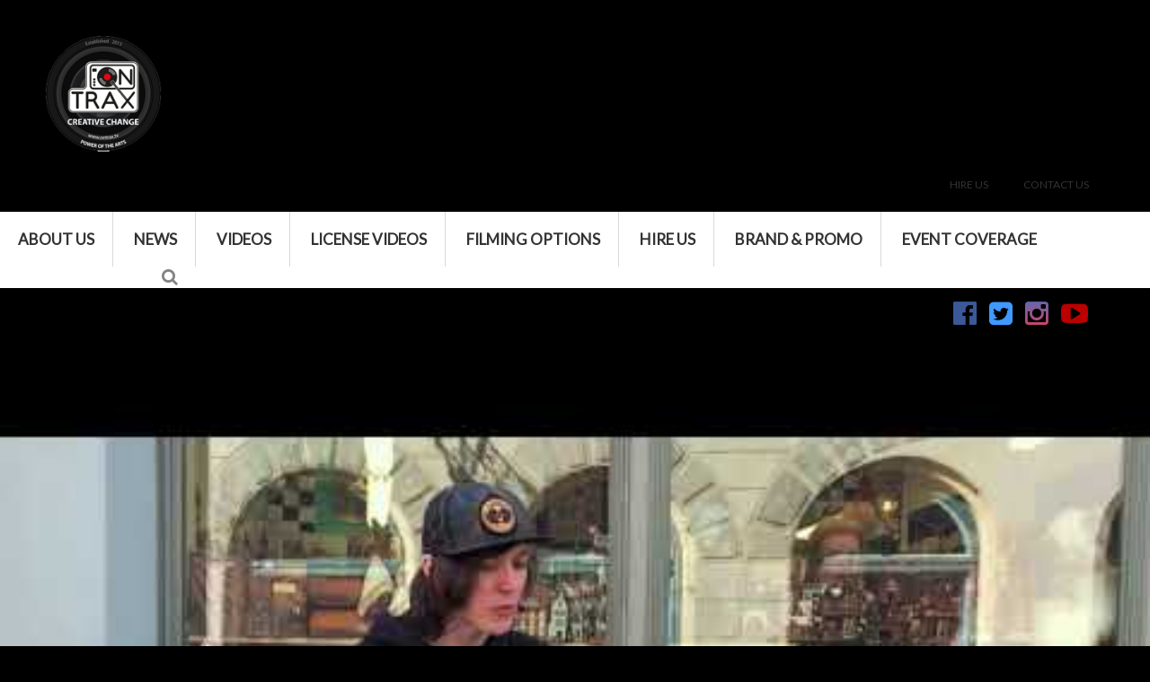

--- FILE ---
content_type: text/html; charset=UTF-8
request_url: https://ontrax.tv/ontrax-underground/ontrax-underground-shape-cover-rikki-freeborn/
body_size: 16547
content:
<!DOCTYPE html>
<!--[if IE 7]><html class="ie ie7" dir="ltr" lang="en" prefix="og: https://ogp.me/ns# fb: http://ogp.me/ns/fb#"
 xmlns:fb="http://ogp.me/ns/fb#"><![endif]-->
<!--[if IE 8]><html class="ie ie8" dir="ltr" lang="en" prefix="og: https://ogp.me/ns# fb: http://ogp.me/ns/fb#"
 xmlns:fb="http://ogp.me/ns/fb#"><![endif]-->
<!--[if !(IE 7) | !(IE 8)  ]><!--><html dir="ltr" lang="en" prefix="og: https://ogp.me/ns# fb: http://ogp.me/ns/fb#"
 xmlns:fb="http://ogp.me/ns/fb#"><!--<![endif]-->
<head>
    <meta charset="UTF-8" />

	<link rel="pingback" href="https://ontrax.tv/xmlrpc.php" />

			<meta name="viewport" content="width=device-width, initial-scale=1.0, minimum-scale=1.0, maximum-scale=1.0, user-scalable=no">
	
	
	
			<link rel="shortcut icon" href="https://ontrax.tv/wp-content/uploads/2018/11/ONTRAX-Logo-new.png" type="image/x-icon" />
	
	
	
	
	    
<link rel="stylesheet" type="text/css" href="https://maxcdn.bootstrapcdn.com/font-awesome/4.7.0/css/font-awesome.min.css" />
<style>
body.home{background:#fff!important;}
.clear{clear:both;}
.container {
    width: 90% !important;
}

.nav-container {
display:none;
}

.mediaholder img {
min-width:100% !important;
}

.page-id-2100 .block-title {
display:none;
}

.home_maintext {
font-size:25px;
color:#fff;
    padding: 200px;
}

.wp-embedded-content {
display:none;
}

.header_wrapper{display:block; position:relative;}
.banner_slider{display:block; height:auto; overflow:hidden; position:relative;}
.banner_cover{position:absolute; width:100%; height:100%; top:0; left:0; z-index:2; background:rgba(0, 0, 0, 0.4);}
.banner_video{transform:scale(1.5);}

.banner_slider img{width:100%; height:auto; object-fit:cover;}
.header_section{position:relative; top:0; width:100%; left:0; z-index:30;}
.header_topleft{padding:40px 0 0 50px; display:inline-block; float:left;}
.header_right{display:inline-block; float:right;}
.header_topright{text-align:right; padding-right:50px;}
.header_topright ul{display:inline-block; margin:0; padding:0; list-style:none;}
.header_topright ul li{display:inline-block; padding:10px;}
.header_topright ul li a{display:inline-block; color:#333; font-size:12px; padding:10px 8px; text-transform:uppercase;}

.header_menu{display:block; background:#fff; padding-right:20px; position:relative;}
.header_menu > div{display:inline-block;}
.header_menu ul{margin:0; padding:0; list-style:none;}
.header_menu ul li{display:inline-block; position:relative;}
.header_menu ul li a{display:inline-block; padding:20px; color:#333; font-size:17px; font-weight:600; text-transform:uppercase; border-right:1px #d9d9d9 solid;}
.header_menu ul li a:hover{color:#e40613; text-decoration:none;}
.header_menu ul li ul{position:absolute; top:80px; left:0; background:rgba(255, 255, 255, 0.8); width:200px; transition:all ease-in-out 0.3s; -moz-transition:all ease-in-out 0.3s; -o-transition:all ease-in-out 0.3s; -webkit-transition:all ease-in-out 0.3s; opacity:0; visibility:hidden; z-index:20;}
.header_menu ul li:hover > ul{opacity:1; visibility:visible; top:53px;}
.header_menu ul li ul li{display:block;}
.header_menu ul li ul li a{display:block; border:0; padding:6px 10px; font-size:13px;}
.header_menu ul li:last-child a{border:0;}
.header_menu ul li:last-child ul{right:0; left:auto;}
.header_menu ul li ul li ul{left:200px!important; right:auto; top:0!important; width:160px; }
.header_menu ul li ul li ul li ul{left:160px!important;}

.header_search{display:inline-block; padding-left:160px;  padding-right: 30px;}
.headersearch_btn{font-size:19px; padding:16px 20px; color:#838383;}
.headersearch_btn:hover{text-decoration:none;}
.headersearch .search-box form{padding-top:4px;}
.header_search .icon-search.bg{line-height:63px;}

.headersearch .search-box input[type=text] {
    padding: 12px 12px !important;
}

.tp-video-play-button {
background-color:#f00 !important;

}

.logo-img {
min-width:340px !important;

}

.header_social{display:block; text-align:right; font-size:50px; padding-right:17px;}
.header_social ul{margin:0; padding:10px 50px 0 0; list-style:none;}
.header_social ul li{display:inline-block;}
.header_social ul li a{display:inline-block; font-size:30px; color:#d4d0cd; padding:2px;}
.header_social ul li a:hover{color:#fff;}

.fa-facebook-official:before {
color:#3b5998;
}

.fa-twitter-square:before {
color:#4099FF;
}

.fa-instagram:before {
	background: -webkit-gradient(linear, left top, left bottom, from(#5b6bb2), to(#d44167));
	-webkit-background-clip: text;
	-webkit-text-fill-color: transparent;
}

.fa-youtube-play:before {
color:#bb0000;
}

.headlinenews_wrapper{display:block;}
.headlinenews{padding:0;}


/* === Footer ==== */
.footer_wrapper{display:block; background:#000;}
.footer_main{max-width:90%; margin:0 auto; padding:35px 0; color:#fff;}
.footer_main h3{font-size:25px; color:#fff; text-align:center;}

.footer_widgetsmain{display:block; padding:20px 0;}
.footer_span3{width:33.3%; float:left; box-sizing:border-box; padding:0 20px;}
.footer_span3 h4{font-size:18px; color:#fff; font-weight:normal;}
.footer_span3 ul li a{font-size:15px; color:#fff; text-decoration:none;}
.footer_span3 ul li a:hover{color:#CCCCCC;}

.footer_span3.social_icons{text-align:center;}
.footer_span3.social_icons ul{margin:0; padding:0;}
.footer_span3.social_icons ul li{display:inline-block; float:none;}
.footer_span3.social_icons ul li a{display:inline-block; width:35px; height:35px; line-height:35px; text-align:center; background:#00abdb; border-radius:30px;}
.icon-facebook{background:#385c96!important}
.icon-instagram{background:#e20612!important}
.icon-youtube{background:#98131a!important}
.footer_span3.social_icons ul li a:hover{background:#424242!important;}
.footer_links{padding:20px 0 0;}

.section-wrap.boxed .navigation{display:none;}
.section-wrap.boxed .navigation.sticky{display:block;}

.image { 
   position: relative; 
   width: 100%; /* for IE 6 */
}

h2 { 
   position: absolute; 
   top: 300px;
    left: 200px;
   width: 100%; 
}

h2 span { 
   color: white; 
   font: 25px/45px Helvetica, Sans-Serif; 
   text-transform:uppercase;
   letter-spacing: 1.1px;  
    background-color: #000;
    border: 1px solid;
    padding: 20px;
}
.footer_links .cat-num {
	float: none;
	display: inline-block;
	padding: 0 6px;
	color: #737373;
}
.footer_links .cat-num:before{content:"(";}
.footer_links .cat-num:after{content:")";}

.mobilemenu{display:inline-block; background:#000; color:#fff; font-size:27px; text-decoration:none; padding:12px 15px; margin:30px 20px 0 0; display:none;}
.mobilemenu:hover, .mobilemenu:active, .mobilemenu:focus{background:#424242;color:#fff;}

/* ===== Home page ==== */
	.home_sectionwrapper{display:block; background:#fff;}
	.home_section{/*max-width:1300px; margin:0 auto;*/}
	.section1_item{width:50%; float:left; box-sizing:border-box; padding:20px;}
	.section1_item a{position:relative; display:block;}
	.section1_item img{width:100%; height:330px; object-fit:cover;}
	.section1_item h3,  .page-id-2100 .home_section .block-title{font-size:30px; text-align:center; background:#000; padding:5px 0; border-top:1px #fff solid; border-bottom:1px #fff solid; position:absolute; bottom:0px; width:100%; color:#fff; font-weight:normal; display:block; z-index:10; margin-bottom:0; pointer-events:none;}
	.page-id-2100 .home_section .block-title h4{color:#fff; font-size:20px;}
	.home_section .wpb_single_image.vc_align_center{position:relative;}
	.home_section .wpb_single_image .vc_figure{padding:0; margin:0; background:#000; display:block;}
	.home_section .wpb_single_image .vc_figure img{opacity:0.5; transition:all ease-in-out 0.3s; -moz-transition:all ease-in-out 0.3s; -o-transition:all ease-in-out 0.3s; -webkit-transition:all ease-in-out 0.3s;  object-fit:cover;}
	.home_section .wpb_single_image:hover img{opacity:1;}
	.section1_item a:hover{color:#fff;}
	.section1_item a:hover h3{color:#fff;}
	
	.home_section2{display:block; padding:30px 0;}
	.home_section2 h3{font-size:20px; color:#000; font-weight:normal; display:inline-block; border-bottom:1px #f00 solid; margin-bottom:30px;}
	.home_section2 h3 span{color:#f00;}
	
	.event_item{width:33.3%; float:left; box-sizing:border-box; padding-right:20px;}
	.recent_eventtab a{display:block; position:relative; transition:all ease-in-out 0.3s; -moz-transition:all ease-in-out 0.3s; -o-transition:all ease-in-out 0.3s; -webkit-transition:all ease-in-out 0.3s; background:#000;}
	.time_tab{font-size:14px; background:#000; display:inline-block; color:#fff; border:1px #fff solid; position:absolute; top:0; left:0; padding:5px; z-index:10;}
	.recent_eventtab img{max-width:100%; opacity:0.5; transition:all ease-in-out 0.3s; -moz-transition:all ease-in-out 0.3s; -o-transition:all ease-in-out 0.3s; -webkit-transition:all ease-in-out 0.3s;}
	.recent_eventtab h4{display:block; background:#000; color:#fff; font-size:16px; font-weight:normal; text-align:center; padding:5px;}
	.recent_eventtab a:hover h4{color:#fff;}
	.event_item i{color:#f00; font-size:60px; position:absolute; top:40%; left:50%; transform:translate(-50%);}
	.recent_eventtab a:hover img{opacity:1;}
	
	.inst_wrapper{background:#e6e6e6; padding:30px 0; margin:50px 0 0;}
	.inst_wrapper .home_section2{padding:0;}
	.instagram_feed{display:block;}
	.instagram_item{width:16.66%; float:left; box-sizing:border-box; padding-right:10px;}
	.instagram_item img{width:100%; height:200px; object-fit:cover;}
	.insta_btns{text-align:center; padding:20px 0;}
	.insta_btns a{display:inline-block; padding:15px 30px; color:#fff; font-size:15px; margin:2px;}
	.insta_btns a:hover{text-decoration:none; background:#424242;}
	.insta_btns a.blackbtn{background:#000;}
	.insta_btns a.redbtn{background:#f00;}
	
	.latest_news .footer_links li{height: 23px;	overflow: hidden;}
	.formobile_only{display:none;}
	.fordesktop_only{display:block;}
	.banner_title{position: absolute; top:50%; left:50%; z-index:10; background:rgba(0, 0, 0, 0.8); transform:translate(-50%, -50%); color:#fff; font-size:40px; padding:0 15px;}
	.mobile_menu_close{position: absolute;color: #fff;font-size: 25px;right: 0;top: -40px;width: 40px;height: 40px;background: #1d1d1d;text-align: center;line-height: 37px;}

@media(min-width:2100px){
	.home_section .wpb_single_image .vc_figure img{height:427px;}
	
}
@media(min-width:1600px){
	.home_section .wpb_single_image .vc_figure img{height:387px;}
	
}
@media(min-width:801px){
	.header_menumain{display:block!important;}
}
@media(max-width:1200px){
	.header_topleft{width:30%;}
	.header_topleft img.logo-img{min-width:100%!important; max-width:100%; height:auto;}
	.header_search{padding:0;}
	.header_topright{padding-right:10px;}
	.header_social ul{padding-right:0;}


}
@media(max-width:1000px){
	.page-id-2100 .home_section .block-title h4{font-size:22px;}
}

@media(max-width:800px){
	.mobilemenu{display:inline-block;}
	.header_topleft{padding:30px 0 0 10px;}
	.banner_slider{height:auto;}
	
	.formobile_only{display:block;}
	.fordesktop_only{display:none;}

	.header_menumain{display: none; position: absolute; width: 100%; top:0px; left:0; background:#000; padding:40px 0 10px 0;}
	.header_topright {padding: 0; display: block;}
	.header_topright ul { display: block;}
	.header_topright ul li { display: block; padding: 0; text-align: center;}
	.header_topright ul li a {display: block; padding: 3px; color: #fff; font-size: 15px;}
	.header_menu {padding: 0; background: none;}
	.header_menu > div {display: block;}
	.header_menu ul li { display: block;}
	.header_menu ul li a {display: block; border: 0;padding: 2px;text-align: center; color: #fff; font-size: 15px; font-weight: normal;}
	.header_menu > div.header_search{display:none;}
	.header_social{text-align:center; padding:0;}
	.header_topright ul li a:hover{text-decoration:none; color:#999999;}
	.header_menu ul li a:hover{text-decoration:none; color:#999999;}
	
	body.page-id-2100 .home_section .block-title h4{font-size:16px;}
	body.page-id-2100 .home_section .block-title{padding:7px 0;}
	
	.header_search.formobile_only{margin: 10px 0 0 0; position:relative;}
	.headersearch{display:block!important; opacity:1!important;}
	.header_search .icon-search.bg{line-height:40px;width:35px; left:8px;}
	.headersearch .search-box form{padding-left:30px; padding-right:10px;}	
	
	
}
@media(max-width:767px){
	.event_item{width:100%; padding:0 0 30px;}
	.footer_span3{width:100%; padding:0 0 30px;}
}

@media(max-width:600px){
	.header_topleft{width:50%;}


}
</style>


	<title>OnTrax Underground – Shape of You Cover – Rikki Freeborn - OnTrax TV</title>

		<!-- All in One SEO 4.7.2 - aioseo.com -->
		<meta name="description" content="OnTrax Underground, giving street talent an extra platform to be seen, heard &amp; recognised, this 1 in Riga Latvia. Rikki Freeborn covers Ed Sheeran&#039;s &#039;Shape of You&#039; In this series we will be showcasing street talent &amp; giving them a platform to shine, giving motivational tips from those in the media industry &amp; video training" />
		<meta name="robots" content="max-image-preview:large" />
		<link rel="canonical" href="https://ontrax.tv/ontrax-underground/ontrax-underground-shape-cover-rikki-freeborn/" />
		<meta name="generator" content="All in One SEO (AIOSEO) 4.7.2" />
		<meta property="og:locale" content="en_US" />
		<meta property="og:site_name" content="OnTrax TV - Entertain, Educate, Inspire" />
		<meta property="og:type" content="article" />
		<meta property="og:title" content="OnTrax Underground – Shape of You Cover – Rikki Freeborn - OnTrax TV" />
		<meta property="og:description" content="OnTrax Underground, giving street talent an extra platform to be seen, heard &amp; recognised, this 1 in Riga Latvia. Rikki Freeborn covers Ed Sheeran&#039;s &#039;Shape of You&#039; In this series we will be showcasing street talent &amp; giving them a platform to shine, giving motivational tips from those in the media industry &amp; video training" />
		<meta property="og:url" content="https://ontrax.tv/ontrax-underground/ontrax-underground-shape-cover-rikki-freeborn/" />
		<meta property="article:published_time" content="2018-05-18T12:31:15+00:00" />
		<meta property="article:modified_time" content="2018-05-18T12:31:15+00:00" />
		<meta name="twitter:card" content="summary_large_image" />
		<meta name="twitter:title" content="OnTrax Underground – Shape of You Cover – Rikki Freeborn - OnTrax TV" />
		<meta name="twitter:description" content="OnTrax Underground, giving street talent an extra platform to be seen, heard &amp; recognised, this 1 in Riga Latvia. Rikki Freeborn covers Ed Sheeran&#039;s &#039;Shape of You&#039; In this series we will be showcasing street talent &amp; giving them a platform to shine, giving motivational tips from those in the media industry &amp; video training" />
		<script type="application/ld+json" class="aioseo-schema">
			{"@context":"https:\/\/schema.org","@graph":[{"@type":"BlogPosting","@id":"https:\/\/ontrax.tv\/ontrax-underground\/ontrax-underground-shape-cover-rikki-freeborn\/#blogposting","name":"OnTrax Underground \u2013 Shape of You Cover \u2013 Rikki Freeborn - OnTrax TV","headline":"OnTrax Underground &#8211; Shape of You Cover &#8211; Rikki Freeborn","author":{"@id":"https:\/\/ontrax.tv\/author\/admin\/#author"},"publisher":{"@id":"https:\/\/ontrax.tv\/#organization"},"image":{"@type":"ImageObject","url":"https:\/\/ontrax.tv\/wp-content\/uploads\/2018\/05\/OnTrax-Underground-Shape-of-You-Cover-Rikki-Freeborn.jpg","width":480,"height":360},"datePublished":"2018-05-18T12:31:15+00:00","dateModified":"2018-05-18T12:31:15+00:00","inLanguage":"en","mainEntityOfPage":{"@id":"https:\/\/ontrax.tv\/ontrax-underground\/ontrax-underground-shape-cover-rikki-freeborn\/#webpage"},"isPartOf":{"@id":"https:\/\/ontrax.tv\/ontrax-underground\/ontrax-underground-shape-cover-rikki-freeborn\/#webpage"},"articleSection":"OnTrax Underground, Video"},{"@type":"BreadcrumbList","@id":"https:\/\/ontrax.tv\/ontrax-underground\/ontrax-underground-shape-cover-rikki-freeborn\/#breadcrumblist","itemListElement":[{"@type":"ListItem","@id":"https:\/\/ontrax.tv\/#listItem","position":1,"name":"Home","item":"https:\/\/ontrax.tv\/","nextItem":"https:\/\/ontrax.tv\/category\/ontrax-underground\/#listItem"},{"@type":"ListItem","@id":"https:\/\/ontrax.tv\/category\/ontrax-underground\/#listItem","position":2,"name":"OnTrax Underground","item":"https:\/\/ontrax.tv\/category\/ontrax-underground\/","nextItem":"https:\/\/ontrax.tv\/ontrax-underground\/ontrax-underground-shape-cover-rikki-freeborn\/#listItem","previousItem":"https:\/\/ontrax.tv\/#listItem"},{"@type":"ListItem","@id":"https:\/\/ontrax.tv\/ontrax-underground\/ontrax-underground-shape-cover-rikki-freeborn\/#listItem","position":3,"name":"OnTrax Underground - Shape of You Cover - Rikki Freeborn","previousItem":"https:\/\/ontrax.tv\/category\/ontrax-underground\/#listItem"}]},{"@type":"Organization","@id":"https:\/\/ontrax.tv\/#organization","name":"OnTrax TV","description":"Entertain, Educate, Inspire","url":"https:\/\/ontrax.tv\/"},{"@type":"Person","@id":"https:\/\/ontrax.tv\/author\/admin\/#author","url":"https:\/\/ontrax.tv\/author\/admin\/","name":"admin","image":{"@type":"ImageObject","@id":"https:\/\/ontrax.tv\/ontrax-underground\/ontrax-underground-shape-cover-rikki-freeborn\/#authorImage","url":"https:\/\/secure.gravatar.com\/avatar\/b3ee5080a4a354295df7d4c45976f9c6?s=96&d=mm&r=g","width":96,"height":96,"caption":"admin"}},{"@type":"WebPage","@id":"https:\/\/ontrax.tv\/ontrax-underground\/ontrax-underground-shape-cover-rikki-freeborn\/#webpage","url":"https:\/\/ontrax.tv\/ontrax-underground\/ontrax-underground-shape-cover-rikki-freeborn\/","name":"OnTrax Underground \u2013 Shape of You Cover \u2013 Rikki Freeborn - OnTrax TV","description":"OnTrax Underground, giving street talent an extra platform to be seen, heard & recognised, this 1 in Riga Latvia. Rikki Freeborn covers Ed Sheeran's 'Shape of You' In this series we will be showcasing street talent & giving them a platform to shine, giving motivational tips from those in the media industry & video training","inLanguage":"en","isPartOf":{"@id":"https:\/\/ontrax.tv\/#website"},"breadcrumb":{"@id":"https:\/\/ontrax.tv\/ontrax-underground\/ontrax-underground-shape-cover-rikki-freeborn\/#breadcrumblist"},"author":{"@id":"https:\/\/ontrax.tv\/author\/admin\/#author"},"creator":{"@id":"https:\/\/ontrax.tv\/author\/admin\/#author"},"image":{"@type":"ImageObject","url":"https:\/\/ontrax.tv\/wp-content\/uploads\/2018\/05\/OnTrax-Underground-Shape-of-You-Cover-Rikki-Freeborn.jpg","@id":"https:\/\/ontrax.tv\/ontrax-underground\/ontrax-underground-shape-cover-rikki-freeborn\/#mainImage","width":480,"height":360},"primaryImageOfPage":{"@id":"https:\/\/ontrax.tv\/ontrax-underground\/ontrax-underground-shape-cover-rikki-freeborn\/#mainImage"},"datePublished":"2018-05-18T12:31:15+00:00","dateModified":"2018-05-18T12:31:15+00:00"},{"@type":"WebSite","@id":"https:\/\/ontrax.tv\/#website","url":"https:\/\/ontrax.tv\/","name":"OnTrax TV","description":"Entertain, Educate, Inspire","inLanguage":"en","publisher":{"@id":"https:\/\/ontrax.tv\/#organization"}}]}
		</script>
		<!-- All in One SEO -->

<link rel='dns-prefetch' href='//www.googletagmanager.com' />
<link rel='dns-prefetch' href='//maxcdn.bootstrapcdn.com' />
<link rel='dns-prefetch' href='//fonts.googleapis.com' />
<link rel='dns-prefetch' href='//s.w.org' />
		<!-- This site uses the Google Analytics by MonsterInsights plugin v9.1.1 - Using Analytics tracking - https://www.monsterinsights.com/ -->
							<script src="//www.googletagmanager.com/gtag/js?id=G-MP0PYYFTY5"  data-cfasync="false" data-wpfc-render="false" type="text/javascript" async></script>
			<script data-cfasync="false" data-wpfc-render="false" type="text/javascript">
				var mi_version = '9.1.1';
				var mi_track_user = true;
				var mi_no_track_reason = '';
								var MonsterInsightsDefaultLocations = {"page_location":"https:\/\/ontrax.tv\/ontrax-underground\/ontrax-underground-shape-cover-rikki-freeborn\/"};
				if ( typeof MonsterInsightsPrivacyGuardFilter === 'function' ) {
					var MonsterInsightsLocations = (typeof MonsterInsightsExcludeQuery === 'object') ? MonsterInsightsPrivacyGuardFilter( MonsterInsightsExcludeQuery ) : MonsterInsightsPrivacyGuardFilter( MonsterInsightsDefaultLocations );
				} else {
					var MonsterInsightsLocations = (typeof MonsterInsightsExcludeQuery === 'object') ? MonsterInsightsExcludeQuery : MonsterInsightsDefaultLocations;
				}

								var disableStrs = [
										'ga-disable-G-MP0PYYFTY5',
									];

				/* Function to detect opted out users */
				function __gtagTrackerIsOptedOut() {
					for (var index = 0; index < disableStrs.length; index++) {
						if (document.cookie.indexOf(disableStrs[index] + '=true') > -1) {
							return true;
						}
					}

					return false;
				}

				/* Disable tracking if the opt-out cookie exists. */
				if (__gtagTrackerIsOptedOut()) {
					for (var index = 0; index < disableStrs.length; index++) {
						window[disableStrs[index]] = true;
					}
				}

				/* Opt-out function */
				function __gtagTrackerOptout() {
					for (var index = 0; index < disableStrs.length; index++) {
						document.cookie = disableStrs[index] + '=true; expires=Thu, 31 Dec 2099 23:59:59 UTC; path=/';
						window[disableStrs[index]] = true;
					}
				}

				if ('undefined' === typeof gaOptout) {
					function gaOptout() {
						__gtagTrackerOptout();
					}
				}
								window.dataLayer = window.dataLayer || [];

				window.MonsterInsightsDualTracker = {
					helpers: {},
					trackers: {},
				};
				if (mi_track_user) {
					function __gtagDataLayer() {
						dataLayer.push(arguments);
					}

					function __gtagTracker(type, name, parameters) {
						if (!parameters) {
							parameters = {};
						}

						if (parameters.send_to) {
							__gtagDataLayer.apply(null, arguments);
							return;
						}

						if (type === 'event') {
														parameters.send_to = monsterinsights_frontend.v4_id;
							var hookName = name;
							if (typeof parameters['event_category'] !== 'undefined') {
								hookName = parameters['event_category'] + ':' + name;
							}

							if (typeof MonsterInsightsDualTracker.trackers[hookName] !== 'undefined') {
								MonsterInsightsDualTracker.trackers[hookName](parameters);
							} else {
								__gtagDataLayer('event', name, parameters);
							}
							
						} else {
							__gtagDataLayer.apply(null, arguments);
						}
					}

					__gtagTracker('js', new Date());
					__gtagTracker('set', {
						'developer_id.dZGIzZG': true,
											});
					if ( MonsterInsightsLocations.page_location ) {
						__gtagTracker('set', MonsterInsightsLocations);
					}
										__gtagTracker('config', 'G-MP0PYYFTY5', {"forceSSL":"true","link_attribution":"true"} );
															window.gtag = __gtagTracker;										(function () {
						/* https://developers.google.com/analytics/devguides/collection/analyticsjs/ */
						/* ga and __gaTracker compatibility shim. */
						var noopfn = function () {
							return null;
						};
						var newtracker = function () {
							return new Tracker();
						};
						var Tracker = function () {
							return null;
						};
						var p = Tracker.prototype;
						p.get = noopfn;
						p.set = noopfn;
						p.send = function () {
							var args = Array.prototype.slice.call(arguments);
							args.unshift('send');
							__gaTracker.apply(null, args);
						};
						var __gaTracker = function () {
							var len = arguments.length;
							if (len === 0) {
								return;
							}
							var f = arguments[len - 1];
							if (typeof f !== 'object' || f === null || typeof f.hitCallback !== 'function') {
								if ('send' === arguments[0]) {
									var hitConverted, hitObject = false, action;
									if ('event' === arguments[1]) {
										if ('undefined' !== typeof arguments[3]) {
											hitObject = {
												'eventAction': arguments[3],
												'eventCategory': arguments[2],
												'eventLabel': arguments[4],
												'value': arguments[5] ? arguments[5] : 1,
											}
										}
									}
									if ('pageview' === arguments[1]) {
										if ('undefined' !== typeof arguments[2]) {
											hitObject = {
												'eventAction': 'page_view',
												'page_path': arguments[2],
											}
										}
									}
									if (typeof arguments[2] === 'object') {
										hitObject = arguments[2];
									}
									if (typeof arguments[5] === 'object') {
										Object.assign(hitObject, arguments[5]);
									}
									if ('undefined' !== typeof arguments[1].hitType) {
										hitObject = arguments[1];
										if ('pageview' === hitObject.hitType) {
											hitObject.eventAction = 'page_view';
										}
									}
									if (hitObject) {
										action = 'timing' === arguments[1].hitType ? 'timing_complete' : hitObject.eventAction;
										hitConverted = mapArgs(hitObject);
										__gtagTracker('event', action, hitConverted);
									}
								}
								return;
							}

							function mapArgs(args) {
								var arg, hit = {};
								var gaMap = {
									'eventCategory': 'event_category',
									'eventAction': 'event_action',
									'eventLabel': 'event_label',
									'eventValue': 'event_value',
									'nonInteraction': 'non_interaction',
									'timingCategory': 'event_category',
									'timingVar': 'name',
									'timingValue': 'value',
									'timingLabel': 'event_label',
									'page': 'page_path',
									'location': 'page_location',
									'title': 'page_title',
									'referrer' : 'page_referrer',
								};
								for (arg in args) {
																		if (!(!args.hasOwnProperty(arg) || !gaMap.hasOwnProperty(arg))) {
										hit[gaMap[arg]] = args[arg];
									} else {
										hit[arg] = args[arg];
									}
								}
								return hit;
							}

							try {
								f.hitCallback();
							} catch (ex) {
							}
						};
						__gaTracker.create = newtracker;
						__gaTracker.getByName = newtracker;
						__gaTracker.getAll = function () {
							return [];
						};
						__gaTracker.remove = noopfn;
						__gaTracker.loaded = true;
						window['__gaTracker'] = __gaTracker;
					})();
									} else {
										console.log("");
					(function () {
						function __gtagTracker() {
							return null;
						}

						window['__gtagTracker'] = __gtagTracker;
						window['gtag'] = __gtagTracker;
					})();
									}
			</script>
				<!-- / Google Analytics by MonsterInsights -->
		<link rel='stylesheet' id='qligg-swiper-css'  href='https://ontrax.tv/wp-content/plugins/insta-gallery/assets/frontend/swiper/swiper.min.css' type='text/css' media='all' />
<link rel='stylesheet' id='qligg-frontend-css'  href='https://ontrax.tv/wp-content/plugins/insta-gallery/build/frontend/css/style.css' type='text/css' media='all' />
<link rel='stylesheet' id='bxslider-css-css'  href='https://ontrax.tv/wp-content/plugins/kiwi-logo-carousel/third-party/jquery.bxslider/jquery.bxslider.css' type='text/css' media='' />
<link rel='stylesheet' id='kiwi-logo-carousel-styles-css'  href='https://ontrax.tv/wp-content/plugins/kiwi-logo-carousel/custom-styles.css' type='text/css' media='' />
<link rel='stylesheet' id='reusablec-block-css-css'  href='https://ontrax.tv/wp-content/plugins/reusable-content-blocks/includes/css/reusablec-block.css' type='text/css' media='all' />
<link rel='stylesheet' id='sbr_styles-css'  href='https://ontrax.tv/wp-content/plugins/reviews-feed/assets/css/sbr-styles.css' type='text/css' media='all' />
<link rel='stylesheet' id='sbi_styles-css'  href='https://ontrax.tv/wp-content/plugins/instagram-feed/css/sbi-styles.min.css' type='text/css' media='all' />
<link rel='stylesheet' id='wp-block-library-css'  href='https://ontrax.tv/wp-includes/css/dist/block-library/style.min.css' type='text/css' media='all' />
<link rel='stylesheet' id='ctf_styles-css'  href='https://ontrax.tv/wp-content/plugins/custom-twitter-feeds/css/ctf-styles.min.css' type='text/css' media='all' />
<link rel='stylesheet' id='rs-plugin-settings-css'  href='https://ontrax.tv/wp-content/plugins/revslider/public/assets/css/settings.css' type='text/css' media='all' />
<style id='rs-plugin-settings-inline-css' type='text/css'>
#rs-demo-id {}
</style>
<link rel='stylesheet' id='cff-css'  href='https://ontrax.tv/wp-content/plugins/custom-facebook-feed/assets/css/cff-style.min.css' type='text/css' media='all' />
<link rel='stylesheet' id='callout-style-css'  href='https://ontrax.tv/wp-content/plugins/instagram-feed/admin/assets/css/callout.css' type='text/css' media='all' />
<link rel='stylesheet' id='parent-style-css'  href='https://ontrax.tv/wp-content/themes/orion/style.css' type='text/css' media='all' />
<link rel='stylesheet' id='style-css'  href='https://ontrax.tv/wp-content/themes/orion-child/style.css' type='text/css' media='all' />
<link rel='stylesheet' id='responsive-css'  href='https://ontrax.tv/wp-content/themes/orion/css/responsive.css' type='text/css' media='all' />
<link rel='stylesheet' id='newsletter-css'  href='https://ontrax.tv/wp-content/plugins/newsletter/style.css' type='text/css' media='all' />
<script type='text/javascript' src='https://ontrax.tv/wp-includes/js/jquery/jquery.min.js' id='jquery-core-js'></script>
<script type='text/javascript' src='https://ontrax.tv/wp-content/plugins/google-analytics-for-wordpress/assets/js/frontend-gtag.min.js' id='monsterinsights-frontend-script-js'></script>
<script data-cfasync="false" data-wpfc-render="false" type="text/javascript" id='monsterinsights-frontend-script-js-extra'>/* <![CDATA[ */
var monsterinsights_frontend = {"js_events_tracking":"true","download_extensions":"doc,pdf,ppt,zip,xls,docx,pptx,xlsx","inbound_paths":"[{\"path\":\"\\\/go\\\/\",\"label\":\"affiliate\"},{\"path\":\"\\\/recommend\\\/\",\"label\":\"affiliate\"}]","home_url":"https:\/\/ontrax.tv","hash_tracking":"false","v4_id":"G-MP0PYYFTY5"};/* ]]> */
</script>
<script type='text/javascript' src='https://ontrax.tv/wp-content/plugins/revslider/public/assets/js/jquery.themepunch.tools.min.js' id='tp-tools-js'></script>
<script type='text/javascript' src='https://ontrax.tv/wp-content/plugins/revslider/public/assets/js/jquery.themepunch.revolution.min.js' id='revmin-js'></script>

<!-- Google tag (gtag.js) snippet added by Site Kit -->

<!-- Google Analytics snippet added by Site Kit -->
<script type='text/javascript' src='https://www.googletagmanager.com/gtag/js?id=GT-KFT2B8NH' id='google_gtagjs-js' async></script>
<script type='text/javascript' id='google_gtagjs-js-after'>
window.dataLayer = window.dataLayer || [];function gtag(){dataLayer.push(arguments);}
gtag("set","linker",{"domains":["ontrax.tv"]});
gtag("js", new Date());
gtag("set", "developer_id.dZTNiMT", true);
gtag("config", "GT-KFT2B8NH");
</script>

<!-- End Google tag (gtag.js) snippet added by Site Kit -->
<script type='text/javascript' id='wp-disable-css-lazy-load-js-extra'>
/* <![CDATA[ */
var WpDisableAsyncLinks = {"wp-disable-font-awesome":"https:\/\/maxcdn.bootstrapcdn.com\/font-awesome\/4.7.0\/css\/font-awesome.min.css","wp-disable-google-fonts":"\/\/fonts.googleapis.com\/css?family=Lato|Oswald|Oswald:400,400italic,700,700italic&subset=latin,greek-ext,cyrillic,latin-ext,greek,cyrillic-ext,vietnamese"};
/* ]]> */
</script>
<script type='text/javascript' src='https://ontrax.tv/wp-content/plugins/wp-disable/js/css-lazy-load.min.js' id='wp-disable-css-lazy-load-js'></script>
<link rel="alternate" type="application/json+oembed" href="https://ontrax.tv/wp-json/oembed/1.0/embed?url=https%3A%2F%2Fontrax.tv%2Fontrax-underground%2Fontrax-underground-shape-cover-rikki-freeborn%2F" />
<link rel="alternate" type="text/xml+oembed" href="https://ontrax.tv/wp-json/oembed/1.0/embed?url=https%3A%2F%2Fontrax.tv%2Fontrax-underground%2Fontrax-underground-shape-cover-rikki-freeborn%2F&#038;format=xml" />
<meta property="fb:app_id" content="716521781808977"/><meta name="generator" content="Site Kit by Google 1.128.1" /><script type="text/javascript">
(function(url){
	if(/(?:Chrome\/26\.0\.1410\.63 Safari\/537\.31|WordfenceTestMonBot)/.test(navigator.userAgent)){ return; }
	var addEvent = function(evt, handler) {
		if (window.addEventListener) {
			document.addEventListener(evt, handler, false);
		} else if (window.attachEvent) {
			document.attachEvent('on' + evt, handler);
		}
	};
	var removeEvent = function(evt, handler) {
		if (window.removeEventListener) {
			document.removeEventListener(evt, handler, false);
		} else if (window.detachEvent) {
			document.detachEvent('on' + evt, handler);
		}
	};
	var evts = 'contextmenu dblclick drag dragend dragenter dragleave dragover dragstart drop keydown keypress keyup mousedown mousemove mouseout mouseover mouseup mousewheel scroll'.split(' ');
	var logHuman = function() {
		if (window.wfLogHumanRan) { return; }
		window.wfLogHumanRan = true;
		var wfscr = document.createElement('script');
		wfscr.type = 'text/javascript';
		wfscr.async = true;
		wfscr.src = url + '&r=' + Math.random();
		(document.getElementsByTagName('head')[0]||document.getElementsByTagName('body')[0]).appendChild(wfscr);
		for (var i = 0; i < evts.length; i++) {
			removeEvent(evts[i], logHuman);
		}
	};
	for (var i = 0; i < evts.length; i++) {
		addEvent(evts[i], logHuman);
	}
})('//ontrax.tv/?wordfence_lh=1&hid=EDCF6FEAABCADA01D5025967AB260548');
</script><script>
  (function(i,s,o,g,r,a,m){i['GoogleAnalyticsObject']=r;i[r]=i[r]||function(){
  (i[r].q=i[r].q||[]).push(arguments)},i[r].l=1*new Date();a=s.createElement(o),
  m=s.getElementsByTagName(o)[0];a.async=1;a.src=g;m.parentNode.insertBefore(a,m)
  })(window,document,'script','//www.google-analytics.com/analytics.js','ga');

  ga('create', 'UA-65278853-1', 'auto');
  ga('send', 'pageview');

</script>
<script type='text/javascript'>
/* <![CDATA[ */
var taqyeem = {"ajaxurl":"https://ontrax.tv/wp-admin/admin-ajax.php" , "your_rating":"Your Rating :"};
/* ]]> */
</script>

	<!--[if IE]>
		<meta http-equiv="X-UA-Compatible" content="IE=9; IE=8; IE=EmulateIE8; IE=EDGE" />
		<script src="https://ontrax.tv/wp-content/themes/orion/js/html5.js"></script>
	<![endif]-->
	<!--[if IE 8]>
		<link rel="stylesheet" href="https://ontrax.tv/wp-content/themes/orion/css/ie8.css" />
	<![endif]-->
	<style type="text/css" media="screen">
		::-moz-selection {background:#000; color:#fff;}
		::selection {background:#000; color:#fff;}
		
				h1, h2, h3, h4, h5, h6, .headersearch .search-box input[type=text],
		.widget_calendar table#wp-calendar caption,
		input#submit, button[type="submit"], input[type="submit"],
		.etabs li a, .caption-carousel .title, .dropcap
		{
							font-family:'Oswald', Arial, Helvetica, sans-serif;
				font-weight: normal;

					}

		.flexmenu a, .noMainmenu
		{
							font-family:'Oswald', Arial, Helvetica, sans-serif;
				font-weight: normal;

					}

		body, .flexmenu.fm-lg>ul>li>ul>li a, textarea, .review-item h5, .review-post .title h5
		{
							font:13px/21px 'Lato', Arial, Helvetica, sans-serif;

					}

				body {
			background:#000000;
		}
		
		.header-logo a, .header-adds a{
			line-height:120px;
		}
		.line-head, .etabs li a:hover, .etabs li.active a,
		.widgettitle, .widgettitle:before,
		.pagination .pagi.current,
		.footerwidgettitle,
		.about-social li a,
		.owl_carousel .owl-controls.clickable .owl-buttons div:hover,
		.comment-navigation div a:hover,
		.single-nav a:hover,
		.review-final-score,
		.review-percentage .review-item .bar,
		input#submit, button[type="submit"], input[type="submit"],
		.single-tags h5, .edit-link a:hover,
		.dropcap.style1,
		.wpb_content_element .wpb_tabs_nav li,
		.counter-button,
		.tagcloud a span,
		.more-block:hover a, .more-block:hover .format,
		#back-top a
		{
			background-color:#000000;
		}
		a:hover,
		a h1:hover, a h2:hover, a h3:hover, a h4:hover, a h5:hover, a h6:hover,
		.lists-category li a:hover,
		.lists-category .all-category,
		.lists-category .all-category a,
		.detailholder.medium .detailmeta a:hover,
		.counter-desc .count:hover,
		.about-social li a:hover,
		.owl_carousel .owl-controls .owl-buttons div,
		.comment-navigation div a,
		.single-nav a,
		.pagination .pagi,
		.single-tags .tags a:hover,
		.author-title-social .author-social a:hover,
		input#submit:hover,
		button[type="submit"]:hover,
		input[type="submit"]:hover,
		.headersearch-button i:hover,
		.single-content a,
		.dropcap.style2,
		.dropcap.style3,
		.dropcap.style4	{
			color:#000000;
		}
		.block-title h4, block-title h1, .comment-reply-title span, .footer, .footer-wrap.dark .footer{
			border-bottom-color:#000000;
		}
		.etabs li.active{
			border-top-color:#000000;
		}
		.single-content blockquote{
			border-left-color:#000000;
		}
		.about-social li a,
		.pagination .pagi.current,
		.owl_carousel .owl-controls .owl-buttons div,
		.comment-navigation div a,
		.single-nav a,
		.pagination .pagi,
		input#submit, button[type="submit"], input[type="submit"],
		.dropcap.style1,
		.dropcap.style2,
		.dropcap.style4,
		.wpb_content_element .wpb_tabs_nav li,
		.counter-button,
		.more-block:hover a, .more-block:hover .format{
			border-color:#000000;
		}

		.ticker-wrap{
			background-color:#dd3333;
		}

		.mediaholder .point-final-score
		{
			background-color:#dd3333;
		}
					.flexmenu a { font-size: 12px; }

.line-head { display:none}			</style>
<!--[if lte IE 9]><link rel="stylesheet" type="text/css" href="https://ontrax.tv/wp-content/plugins/js_composer/assets/css/vc_lte_ie9.min.css" media="screen"><![endif]--><meta name="generator" content="Powered by Slider Revolution 5.4.3.1 - responsive, Mobile-Friendly Slider Plugin for WordPress with comfortable drag and drop interface." />
<script type="text/javascript">function setREVStartSize(e){
				try{ var i=jQuery(window).width(),t=9999,r=0,n=0,l=0,f=0,s=0,h=0;					
					if(e.responsiveLevels&&(jQuery.each(e.responsiveLevels,function(e,f){f>i&&(t=r=f,l=e),i>f&&f>r&&(r=f,n=e)}),t>r&&(l=n)),f=e.gridheight[l]||e.gridheight[0]||e.gridheight,s=e.gridwidth[l]||e.gridwidth[0]||e.gridwidth,h=i/s,h=h>1?1:h,f=Math.round(h*f),"fullscreen"==e.sliderLayout){var u=(e.c.width(),jQuery(window).height());if(void 0!=e.fullScreenOffsetContainer){var c=e.fullScreenOffsetContainer.split(",");if (c) jQuery.each(c,function(e,i){u=jQuery(i).length>0?u-jQuery(i).outerHeight(!0):u}),e.fullScreenOffset.split("%").length>1&&void 0!=e.fullScreenOffset&&e.fullScreenOffset.length>0?u-=jQuery(window).height()*parseInt(e.fullScreenOffset,0)/100:void 0!=e.fullScreenOffset&&e.fullScreenOffset.length>0&&(u-=parseInt(e.fullScreenOffset,0))}f=u}else void 0!=e.minHeight&&f<e.minHeight&&(f=e.minHeight);e.c.closest(".rev_slider_wrapper").css({height:f})					
				}catch(d){console.log("Failure at Presize of Slider:"+d)}
			};</script>
		<style type="text/css" id="wp-custom-css">
			/*
You can add your own CSS here.

Click the help icon above to learn more.
*/
.wdform_section_break h2{
    position: inherit !important;
}
.logo-img {
  min-width: 100px !important;
	width: 130px;
}

dt.gallery-icon.landscape, dt.gallery-icon {
    overflow: hidden;
    height: 160px;
	vertical-align: middle;
    text-align: center;
}
dl.gallery-item img {
    width: 100% !important;
    padding: 5px;
    vertical-align: middle;
    text-align: center;
    min-height: 100%;
}
/* home page -- */
.recentpostscls .detailholder.medium .detailmeta {
    font-size: 12px;
    margin-top: 0px;
    padding-bottom: 6px;
    border-bottom: none;
    position: absolute;
    top: 0;
    background-color: #000000d4;
    border: 1px solid #fff;
    padding-top: 5px;
    padding-left: 8px;
}
.recentpostscls .detailholder.medium .detailmeta .time {
    color: #fff;
}
.recentpostscls .detailholder.medium .detailmeta .time i, .detailholder.medium .detailmeta .comments {
    display: none;
}

.recentpostscls .detailholder.medium {
    margin-top: 0px;
    background: #000;
    text-align: center;
}
.recentpostscls .detailholder.medium h3 {
    padding: 5px;
    font-size: 16px;
    font-weight: normal;
    border-bottom: none;
    margin-bottom: 0px;
}
.recentpostscls .detailholder.medium h3 a {
    color: #fff;
    text-align: center;
}

.recentpostscls .mediaholder:hover img {
    -moz-transform: unset;
    -webkit-transform: unset;
    transform: unset;
    -ms-filter: "progid:DXImageTransform.Microsoft.Alpha(Opacity=100)";
    filter: alpha(opacity=100);
    -moz-opacity: 1;
    -khtml-opacity: 1;
    opacity: 1;
}
.recentpostscls .mediaholder img {
    -moz-transition: all 0.2s ease;
    -webkit-transition: all 0.2s ease;
    transition: all 0.2s ease;
    -ms-filter: "progid:DXImageTransform.Microsoft.Alpha(Opacity=50)";
    filter: alpha(opacity=50);
    -moz-opacity: 0.5;
    -khtml-opacity: 0.5;
     opacity: 0.5;
}
.recentpostscls .mediaholder .caption-link {
    display: none !important;
}
.recentpostscls .owl_carousel .owl-controls {
    top: -56px;
}
.recentpostscls .block.carousel.clearfix {
    margin-bottom: 0px;
}
.home_section2 {
    padding: 30px 0px 0px 0px;
}
/* home page end --*/
@media (max-width: 1004px) {
	dt.gallery-icon.landscape, dt.gallery-icon {
    height: 120px;
 }
}
@media (max-width: 786px) {
.logo-img {
	width: auto;
}
}
@media (max-width: 600px) {
	dt.gallery-icon.landscape, dt.gallery-icon {
    height: 110px;
 }
}
@media (max-width: 500px) {
	dt.gallery-icon.landscape, dt.gallery-icon {
    height: 90px;
 }
}

		</style>
		<noscript><style type="text/css"> .wpb_animate_when_almost_visible { opacity: 1; }</style></noscript>
<!-- START - Open Graph and Twitter Card Tags 3.3.1 -->
 <!-- Facebook Open Graph -->
  <meta property="og:site_name" content="OnTrax TV"/>
  <meta property="og:title" content="OnTrax Underground - Shape of You Cover - Rikki Freeborn"/>
  <meta property="og:url" content="https://ontrax.tv/ontrax-underground/ontrax-underground-shape-cover-rikki-freeborn/"/>
  <meta property="og:type" content="article"/>
  <meta property="og:description" content="OnTrax Underground, giving street talent an extra platform to be seen, heard &amp; recognised, this 1 in Riga Latvia. 

Rikki Freeborn covers Ed Sheeran&#039;s &#039;Shape of You&#039; 

In this series we will be showcasing street talent &amp; giving them a platform to shine, giving motivational tips from those in the"/>
  <meta property="og:image" content="https://ontrax.tv/wp-content/uploads/2018/05/OnTrax-Underground-Shape-of-You-Cover-Rikki-Freeborn.jpg"/>
  <meta property="og:image:url" content="https://ontrax.tv/wp-content/uploads/2018/05/OnTrax-Underground-Shape-of-You-Cover-Rikki-Freeborn.jpg"/>
  <meta property="og:image:secure_url" content="https://ontrax.tv/wp-content/uploads/2018/05/OnTrax-Underground-Shape-of-You-Cover-Rikki-Freeborn.jpg"/>
  <meta property="article:section" content="OnTrax Underground"/>
 <!-- Google+ / Schema.org -->
 <!-- Twitter Cards -->
  <meta name="twitter:title" content="OnTrax Underground - Shape of You Cover - Rikki Freeborn"/>
  <meta name="twitter:url" content="https://ontrax.tv/ontrax-underground/ontrax-underground-shape-cover-rikki-freeborn/"/>
  <meta name="twitter:description" content="OnTrax Underground, giving street talent an extra platform to be seen, heard &amp; recognised, this 1 in Riga Latvia. 

Rikki Freeborn covers Ed Sheeran&#039;s &#039;Shape of You&#039; 

In this series we will be showcasing street talent &amp; giving them a platform to shine, giving motivational tips from those in the"/>
  <meta name="twitter:image" content="https://ontrax.tv/wp-content/uploads/2018/05/OnTrax-Underground-Shape-of-You-Cover-Rikki-Freeborn.jpg"/>
  <meta name="twitter:card" content="summary_large_image"/>
  <meta name="twitter:site" content="@OnTraxTV"/>
 <!-- SEO -->
  <meta name="description" content="OnTrax Underground, giving street talent an extra platform to be seen, heard &amp; recognised, this 1 in Riga Latvia. 

Rikki Freeborn covers Ed Sheeran&#039;s &#039;Shape of You&#039; 

In this series we will be showcasing street talent &amp; giving them a platform to shine, giving motivational tips from those in the"/>
 <!-- Misc. tags -->
 <!-- is_singular -->
<!-- END - Open Graph and Twitter Card Tags 3.3.1 -->
	
</head>

<body data-rsssl=1 class="post-template-default single single-post postid-4182 single-format-video do-etfw wpb-js-composer js-comp-ver-5.0.1 vc_responsive" itemscope="itemscope" itemtype="https://schema.org/WebPage">
		<div id="fb-root"></div>
	<script>
		(function(d, s, id) {
			var js, fjs = d.getElementsByTagName(s)[0];
			if (d.getElementById(id)) return;
			js = d.createElement(s); js.id = id;
			js.src = "//connect.facebook.net/en_US/sdk.js#xfbml=1102226266616709&version=v2.0";
			fjs.parentNode.insertBefore(js, fjs);
		}(document, 'script', 'facebook-jssdk'));
	</script>



<div class="header_wrapper">
	<header class="header_section">
    	<!-- Header Logo-->
        <div class="header-logo header_topleft">
                        <a href="https://ontrax.tv">
                <span class="line-head"></span>                <img class="logo-img" src="https://ontrax.tv/wp-content/uploads/2018/11/ONTRAX-Logo-new.png" alt="OnTrax TV" width="213" height="87" data-logoretina=""/>
            </a>
        </div>

        <div class="header_right">
        	<a href="javascript:" class="mobilemenu"><i class="fa fa-navicon"></i></a>
            <div class="header_menumain">
            	<div class="header_menu formobile_only">
                	<a href="javascript:" class="mobile_menu_close"><i class="fa fa-close"></i></a>
                    <div class="menu-main-menu-2-container"><ul id="menu-main-menu-2" class="mainnmenu"><li id="menu-item-3776" class="menu-item menu-item-type-post_type menu-item-object-page menu-item-3776"><a href="https://ontrax.tv/about/">About Us</a></li>
<li id="menu-item-3965" class="menu-item menu-item-type-post_type menu-item-object-page menu-item-3965"><a title="News, Projects &#038; Awards " href="https://ontrax.tv/news/">News</a></li>
<li id="menu-item-3817" class="menu-item menu-item-type-taxonomy menu-item-object-category menu-item-3817"><a href="https://ontrax.tv/category/videos/">VIDEOS</a></li>
<li id="menu-item-4339" class="menu-item menu-item-type-taxonomy menu-item-object-category menu-item-4339"><a href="https://ontrax.tv/category/videos-to-license/">License Videos</a></li>
<li id="menu-item-4360" class="menu-item menu-item-type-post_type menu-item-object-page menu-item-4360"><a title="VIDEO DEALS/OPPORTUNITIES, COLLABS &#038; LICENSE AGREEMENTS" href="https://ontrax.tv/production-costs/">Filming Options</a></li>
<li id="menu-item-5988" class="menu-item menu-item-type-post_type menu-item-object-page menu-item-5988"><a href="https://ontrax.tv/hire-us/">Hire Us</a></li>
<li id="menu-item-6351" class="menu-item menu-item-type-post_type menu-item-object-post menu-item-6351"><a href="https://ontrax.tv/video-production/brand-promo/">Brand &#038; Promo</a></li>
<li id="menu-item-6352" class="menu-item menu-item-type-post_type menu-item-object-post menu-item-6352"><a href="https://ontrax.tv/event-coverage/6101/">Event Coverage</a></li>
</ul></div>                    
                </div>
                
                <div class="header_topright">
                    <div class="menu-top-menu-container"><ul id="menu-top-menu" class="menu"><li id="menu-item-3773" class="menu-item menu-item-type-post_type menu-item-object-page menu-item-3773"><a href="https://ontrax.tv/hire-us/">Hire Us</a></li>
<li id="menu-item-3775" class="menu-item menu-item-type-post_type menu-item-object-page menu-item-3775"><a href="https://ontrax.tv/contact-us/">Contact Us</a></li>
</ul></div>                </div>
                <div class="clear"></div>
                
                <div class="header_menu fordesktop_only">
                    <div class="menu-main-menu-2-container"><ul id="menu-main-menu-3" class="mainnmenu"><li class="menu-item menu-item-type-post_type menu-item-object-page menu-item-3776"><a href="https://ontrax.tv/about/">About Us</a></li>
<li class="menu-item menu-item-type-post_type menu-item-object-page menu-item-3965"><a title="News, Projects &#038; Awards " href="https://ontrax.tv/news/">News</a></li>
<li class="menu-item menu-item-type-taxonomy menu-item-object-category menu-item-3817"><a href="https://ontrax.tv/category/videos/">VIDEOS</a></li>
<li class="menu-item menu-item-type-taxonomy menu-item-object-category menu-item-4339"><a href="https://ontrax.tv/category/videos-to-license/">License Videos</a></li>
<li class="menu-item menu-item-type-post_type menu-item-object-page menu-item-4360"><a title="VIDEO DEALS/OPPORTUNITIES, COLLABS &#038; LICENSE AGREEMENTS" href="https://ontrax.tv/production-costs/">Filming Options</a></li>
<li class="menu-item menu-item-type-post_type menu-item-object-page menu-item-5988"><a href="https://ontrax.tv/hire-us/">Hire Us</a></li>
<li class="menu-item menu-item-type-post_type menu-item-object-post menu-item-6351"><a href="https://ontrax.tv/video-production/brand-promo/">Brand &#038; Promo</a></li>
<li class="menu-item menu-item-type-post_type menu-item-object-post menu-item-6352"><a href="https://ontrax.tv/event-coverage/6101/">Event Coverage</a></li>
</ul></div>                    
                    <div class="header_search">
                    <a href="javascript:" class="headersearch_btn"><i class="icon-search"></i></a>
                    <div class="headersearch">
                        <i class="icon-search bg"></i>
                        <div class="search-box">
		<form action="https://ontrax.tv" method="GET">
			<input type="text" name="s" id="s" value="Search Here and Press Enter ..." placeholder="Search Here and Press Enter ..." />
		</form>	      
</div>                    </div></div>
                </div>
                <div class="clear"></div>
                
                <div class="header_social">
                    <ul>
                        <li><a href="https://www.facebook.com/ontraxtv"><i class="fa fa-facebook-official"></i></a></li>
                        <li><a href="https://twitter.com/ontraxtv"><i class="fa fa-twitter-square"></i></a></li>
                        <li><a href="https://www.instagram.com/ontraxtv/"><i class="fa fa-instagram"></i></a></li>
                        <li><a href="https://www.youtube.com/channel/UCmaGuoE6yxGGBO5AFZmmvqA"><i class="fa fa-youtube-play"></i></a></li>
                    </ul>
                </div>
                <div class="clear"></div>
                
                <div class="header_search formobile_only">
                    <a href="javascript:" class="headersearch_btn"><i class="icon-search"></i></a>
                    <div class="headersearch">
                        <i class="icon-search bg"></i>
                        <div class="search-box">
		<form action="https://ontrax.tv" method="GET">
			<input type="text" name="s" id="s" value="Search Here and Press Enter ..." placeholder="Search Here and Press Enter ..." />
		</form>	      
</div>                    </div>
                </div>
                <div class="clear"></div>
                
                
            </div>
        </div>
        <div class="clear"></div>
    
    </header>

	<div class="banner_slider">
            	<!--<h3 class="banner_title"></h3>-->
        <!--<img src="" alt="Banner" />-->
	                <img src="https://ontrax.tv/wp-content/uploads/2018/05/OnTrax-Underground-Shape-of-You-Cover-Rikki-Freeborn.jpg" alt="Banner" />
	               	</div>
    
	    <div class="headlinenews_wrapper">
        <div class="headlinenews">
				<div class="ticker-wrap clearfix">
		<span class="titleticker">
			Don't Miss:		</span>
		<div class="ticker_container">
			<div class="marquee-wrapper">
				<div class="marquee" id="marquee">
											<div class="marquee-list">
							<a href="https://ontrax.tv/videos/music/international-womens-day-pepas-interview-from-salt-n-pepa-females-in-rap-throwback-ilove90s-tour/">International Women&#8217;s Day &#8211; Pepa&#8217;s Interview (Salt N Pepa) Females in Rap &#8211; Throwback Ilove90s Tour</a>
							<span>&#40;March 8, 2024 4:52 pm&#41;</span>
						</div>
											<div class="marquee-list">
							<a href="https://ontrax.tv/videos/film/kicks-a-film-sponsored-by-mind-highlighting-challenges-faced-by-young-footballers-ft-impact-films-academy-cic-2/">&#8216;Kicks&#8217; a film supported by &#8216;Mind&#8217;, highlighting challenges faced by young professional footballers &#8211; ft Impact Films Academy CIC</a>
							<span>&#40;October 8, 2023 9:30 am&#41;</span>
						</div>
											<div class="marquee-list">
							<a href="https://ontrax.tv/videos/music/right-trax-music-video-production-training-workshop-weekend/">Right Trax Music Video/Promo Production &#038; Training Workshop</a>
							<span>&#40;March 17, 2022 4:39 pm&#41;</span>
						</div>
											<div class="marquee-list">
							<a href="https://ontrax.tv/videos/film/london-live-authentic-hip-hop-music-video-07-10-21-1245-repeat/">London Live: Authentic Hip Hop Music Video 07.10.21 12:45 PM (REPEAT)</a>
							<span>&#40;October 6, 2021 8:09 am&#41;</span>
						</div>
											<div class="marquee-list">
							<a href="https://ontrax.tv/videos/music/poetry-saved-me-be-inspired-by-caridad-de-la-luz/">&#8216;Poetry Saved Me&#8217; Be Inspired by Caridad De La Luz</a>
							<span>&#40;January 21, 2021 11:27 am&#41;</span>
						</div>
									</div>
			</div>
			
		</div>
	</div>
        </div>
    </div>
        
</div>







<div class="section-wrap">
		<!-- SECTION HEADER -->
		<div class="header-wrap clearfix">
			
						<div class="navigation" data-sticky="no">
				<div class="container">
					<div class="row-fluid">
						<div class="span12">
							<!-- Header Navigation -->
							<nav class="nav-container clearfix" itemscope="itemscope" itemtype="https://schema.org/SiteNavigationElement">
								<div class="fm-button">
									<span class="fm-bar"></span>
									<span class="fm-bar"></span>
									<span class="fm-bar"></span>
								</div>
								<div class="nav-wrap flexmenu fm-lg" data-res="yes">
									<ul id="main_menu" class="menu"><li class="menu-item menu-item-type-post_type menu-item-object-page menu-item-3776"><a href="https://ontrax.tv/about/">About Us</a></li>
<li class="menu-item menu-item-type-post_type menu-item-object-page menu-item-3965"><a title="News, Projects &#038; Awards " href="https://ontrax.tv/news/">News</a></li>
<li class="menu-item menu-item-type-taxonomy menu-item-object-category menu-item-3817"><a href="https://ontrax.tv/category/videos/">VIDEOS</a></li>
<li class="menu-item menu-item-type-taxonomy menu-item-object-category menu-item-4339"><a href="https://ontrax.tv/category/videos-to-license/">License Videos</a></li>
<li class="menu-item menu-item-type-post_type menu-item-object-page menu-item-4360"><a title="VIDEO DEALS/OPPORTUNITIES, COLLABS &#038; LICENSE AGREEMENTS" href="https://ontrax.tv/production-costs/">Filming Options</a></li>
<li class="menu-item menu-item-type-post_type menu-item-object-page menu-item-5988"><a href="https://ontrax.tv/hire-us/">Hire Us</a></li>
<li class="menu-item menu-item-type-post_type menu-item-object-post menu-item-6351"><a href="https://ontrax.tv/video-production/brand-promo/">Brand &#038; Promo</a></li>
<li class="menu-item menu-item-type-post_type menu-item-object-post menu-item-6352"><a href="https://ontrax.tv/event-coverage/6101/">Event Coverage</a></li>
</ul>								</div>

								<a href="" class="headersearch-button"><i class="icon-search"></i></a>

								<div class="headersearch">
									<i class="icon-search bg"></i>
									<div class="search-box">
		<form action="https://ontrax.tv" method="GET">
			<input type="text" name="s" id="s" value="Search Here and Press Enter ..." placeholder="Search Here and Press Enter ..." />
		</form>	      
</div>								</div>
							</nav>
						</div>
					</div>
				</div>
			</div>
			
		</div>
        
        
        
        
				<div class="container" itemprop="mainContentOfPage" itemscope="itemscope" itemtype="https://schema.org/Blog">
 
<div class="row-fluid">
					
				
				<div id="post-4182" class="span8 single-page post-4182 post type-post status-publish format-video has-post-thumbnail hentry category-ontrax-underground post_format-post-format-video" itemscope="itemscope" itemtype="https://schema.org/BlogPosting" itemprop="blogPost">
												<div class="block-title clearfix">
													<h4><a class="block-cat" href="https://ontrax.tv/category/ontrax-underground/" title="OnTrax Underground">OnTrax Underground</a></h4>
																		<div class="single-navs">
							<div class="single-nav nav-prev">
								<a href="https://ontrax.tv/ontrax-underground/ontrax-underground-riga-latvia/" rel="prev"><i class="icon-angle-left"></i></a>							</div>
							<div class="single-nav nav-next">
								<a href="https://ontrax.tv/ontrax-underground/return-editingontrax-underground-reggae-loved/" rel="next"><i class="icon-angle-right"></i></a>							</div>
						</div>
											</div>
													<div class="single-media clearfix"><div class="single-video video-container"><iframe title="OnTrax Underground -  Shape of You Cover - Rikki Freeborn" width="940" height="529" src="https://www.youtube.com/embed/zw_tpMkyeXg?feature=oembed" frameborder="0" allow="accelerometer; autoplay; clipboard-write; encrypted-media; gyroscope; picture-in-picture; web-share" referrerpolicy="strict-origin-when-cross-origin" allowfullscreen></iframe></div></div>										<div class="single-title entry-title clearfix">
				<h1 itemprop="headline">OnTrax Underground &#8211; Shape of You Cover &#8211; Rikki Freeborn</h1>
			</div>
			<div class="hide-element">
				<span rel="author" class="vcard author"><span class="fn">admin</span></span>				<time itemprop="dateCreated" class="meta-date updated"  datetime="2018-05-18T12:31:15+00:00">May 18, 2018</time>			</div>
							<div class="single-meta clearfix">
					<div class="date"><i class="icon-calendar"></i>May 18, 2018 12:31 pm</div>
					<div class="comments"><i class="icon-comment"></i>Comments off</div>
					<div class="views"><i class="icon-eye-open"></i>1,540 Views</div>
					<div class="category"><i class="icon-tag"></i><a href="https://ontrax.tv/category/ontrax-underground/" rel="category tag">OnTrax Underground</a></div>
					<div class="author"><i class="icon-user"></i><a href="https://ontrax.tv/author/admin/" title="Posts by admin" rel="author">admin</a></div>
				</div>
						<div class="single-content clearfix">
				<div class="entry-content clearfix" itemprop="text"><p>OnTrax Underground, giving street talent an extra platform to be seen, heard &#038; recognised, this 1 in Riga Latvia. </p>
<p>Rikki Freeborn covers Ed Sheeran&#8217;s &#8216;Shape of You&#8217; </p>
<p>In this series we will be showcasing street talent &#038; giving them a platform to shine, giving motivational tips from those in the media industry &#038; video training for vocals &#038; production.  </p>
<p>We will also be bringing to you topical mini documentaries delving into the history of music &#038; the meaning &#038; culture of all the genres &#038; nationalities. </p>
<p>Music &#038; art is the universal language we all share. #TalentwithNoJudgement</p>
<p>Credits:<br />
Video Filmed by Barbara Be<br />
Video Edited by Tomáš Heidenreich</p>
<!-- Facebook Comments Plugin for WordPress: http://peadig.com/wordpress-plugins/facebook-comments/ --><h3>Comments</h3><p><fb:comments-count href=https://ontrax.tv/ontrax-underground/ontrax-underground-shape-cover-rikki-freeborn/></fb:comments-count> comments</p><div class="fb-comments" data-href="https://ontrax.tv/ontrax-underground/ontrax-underground-shape-cover-rikki-freeborn/" data-numposts="5" data-width="100%" data-colorscheme="light"></div></div>
											</div>
							<div class="single-tags-share clearfix">
																<div class="single-share">
							<div class="item-share wpb_pinterest">
																<a href="//pinterest.com/pin/create/button/?url=https%3A%2F%2Fontrax.tv%2Fontrax-underground%2Fontrax-underground-shape-cover-rikki-freeborn%2F&media=https://ontrax.tv/wp-content/uploads/2018/05/OnTrax-Underground-Shape-of-You-Cover-Rikki-Freeborn-300x225.jpg&description=OnTrax Underground &#8211; Shape of You Cover &#8211; Rikki Freeborn" class="pin-it-button" count-layout="horizontal">Pin It</a>
							</div>
							<div class="item-share">
								<div id="fb-root"></div>
								<div class="fb-like" data-href="https://ontrax.tv/ontrax-underground/ontrax-underground-shape-cover-rikki-freeborn/" data-layout="button_count" data-action="like" data-show-faces="false" data-share="false"></div>
							</div>
							<div class="item-share">
								<a href="//twitter.com/share" class="twitter-share-button"
								  data-url="https://ontrax.tv/ontrax-underground/ontrax-underground-shape-cover-rikki-freeborn/"
								  data-via=""
								  data-text="OnTrax Underground &#8211; Shape of You Cover &#8211; Rikki Freeborn"
								  data-related=""
								  data-count="horizontal">Tweet
								</a>
							</div>
						</div>
									</div>
						
						
												<!-- Related Post -->
	<div class="related-posts magazine1">
		<div class="block-title">
			<h4>Related Article </h4>
		</div>		
		<div class="magazine row-fluid">
					<div class="span6 clearfix"><div class="post-4206 big-post"><div class="mediaholder medium"><div class="caption-link"><a href="https://youtu.be/9gDyBfhrz8A" title="Play Video" class="show-video caption-type first"><i class="icon-facetime-video"></i></a><a href="https://ontrax.tv/ontrax-underground/luck-neat-mighty-moe-roundhouse-uk-garage-theatre-2/" title="Luck, Neat &#038; Mighty Moe &#8211; The Roundhouse &#8211; UK Garage Theatre"><i class="icon-plus"></i></a></div><a href="https://ontrax.tv/ontrax-underground/luck-neat-mighty-moe-roundhouse-uk-garage-theatre-2/" title=""><img width="440" height="250" src="https://ontrax.tv/wp-content/uploads/2018/05/LuckNeatMightyMoe_-440x250.jpg" class="attachment-mediaholder-medium size-mediaholder-medium wp-post-image" alt="" loading="lazy" /></a></div><div class="detailholder medium"><h3><a href="https://ontrax.tv/ontrax-underground/luck-neat-mighty-moe-roundhouse-uk-garage-theatre-2/" title="Luck, Neat &#038; Mighty Moe &#8211; The Roundhouse &#8211; UK Garage Theatre">Luck, Neat &#038; Mighty Moe &#8211; The Roun...</a></h3><div class="detailmeta"><span class="time"><i class="icon-calendar"></i>Jun 01, 2018</span><span class="comments"><i class="icon-comments"></i>Comments off</span></div><p>We went down to the Roundhouse in Chalk Farm to experience the UK Garage Theatre show called &#8216;With a Little Bit of Luck&#8217; The piece was created</p></div></div></div><div class="span6 clearfix"><div class="post-4186 small-post first second"><div class="mediaholder small"><div class="caption-link"><a href="https://youtu.be/2rKVCbJHSRs" title="Play Video" class="show-video caption-type first"><i class="icon-facetime-video"></i></a><a href="https://ontrax.tv/ontrax-underground/ontrax-underground-breakfast-tiffanys-rikki-freeborn/" title="OnTrax Underground &#8211; Breakfast at Tiffany&#8217;s &#8211; Rikki Freeborn"><i class="icon-plus"></i></a></div><a href="https://ontrax.tv/ontrax-underground/ontrax-underground-breakfast-tiffanys-rikki-freeborn/" title=""><img width="100" height="70" src="https://ontrax.tv/wp-content/uploads/2018/05/OnTrax-Underground-Breakfast-at-Tiffanys-Rikki-Freeborn-100x70.jpg" class="attachment-mediaholder-small size-mediaholder-small wp-post-image" alt="" loading="lazy" srcset="https://ontrax.tv/wp-content/uploads/2018/05/OnTrax-Underground-Breakfast-at-Tiffanys-Rikki-Freeborn-100x70.jpg 100w, https://ontrax.tv/wp-content/uploads/2018/05/OnTrax-Underground-Breakfast-at-Tiffanys-Rikki-Freeborn-440x310.jpg 440w" sizes="(max-width: 100px) 100vw, 100px" /></a></div><div class="detailholder small"><h3><a href="https://ontrax.tv/ontrax-underground/ontrax-underground-breakfast-tiffanys-rikki-freeborn/" title="OnTrax Underground &#8211; Breakfast at Tiffany&#8217;s &#8211; Rikki Freeborn">OnTrax Underground &#8211; ...</a></h3><div class="detailmeta"><p>OnTrax Underground, giving street talent an extra platform to</p><span class="time">May 18, 2018</span></div></div></div></div><div class="span6 clearfix"><div class="post-4184 small-post"><div class="mediaholder small"><div class="caption-link"><a href="https://youtu.be/ZM3kyzwrfF0" title="Play Video" class="show-video caption-type first"><i class="icon-facetime-video"></i></a><a href="https://ontrax.tv/ontrax-underground/return-editingontrax-underground-reggae-loved/" title="Return to editingOnTrax Underground &#8211; Reggae &#8216;Could You Be Loved&#8217;"><i class="icon-plus"></i></a></div><a href="https://ontrax.tv/ontrax-underground/return-editingontrax-underground-reggae-loved/" title=""><img width="100" height="70" src="https://ontrax.tv/wp-content/uploads/2018/05/Return-to-editingOnTrax-Underground-Reggae-Could-You-Be-Loved-100x70.jpg" class="attachment-mediaholder-small size-mediaholder-small wp-post-image" alt="" loading="lazy" srcset="https://ontrax.tv/wp-content/uploads/2018/05/Return-to-editingOnTrax-Underground-Reggae-Could-You-Be-Loved-100x70.jpg 100w, https://ontrax.tv/wp-content/uploads/2018/05/Return-to-editingOnTrax-Underground-Reggae-Could-You-Be-Loved-440x310.jpg 440w" sizes="(max-width: 100px) 100vw, 100px" /></a></div><div class="detailholder small"><h3><a href="https://ontrax.tv/ontrax-underground/return-editingontrax-underground-reggae-loved/" title="Return to editingOnTrax Underground &#8211; Reggae &#8216;Could You Be Loved&#8217;">Return to editingOnTrax Und...</a></h3><div class="detailmeta"><p>OnTrax Underground, giving street talent an extra platform to</p><span class="time">May 18, 2018</span></div></div></div></div><div class="span6 clearfix"><div class="post-4180 small-post last"><div class="mediaholder small"><div class="caption-link"><a href="https://youtu.be/fEPJZPnTux8" title="Play Video" class="show-video caption-type first"><i class="icon-facetime-video"></i></a><a href="https://ontrax.tv/ontrax-underground/ontrax-underground-riga-latvia/" title="OnTrax Underground &#8211; in Riga, Latvia"><i class="icon-plus"></i></a></div><a href="https://ontrax.tv/ontrax-underground/ontrax-underground-riga-latvia/" title=""><img width="100" height="70" src="https://ontrax.tv/wp-content/uploads/2018/05/OnTrax-Underground-in-Riga-Latvia-100x70.jpg" class="attachment-mediaholder-small size-mediaholder-small wp-post-image" alt="" loading="lazy" srcset="https://ontrax.tv/wp-content/uploads/2018/05/OnTrax-Underground-in-Riga-Latvia-100x70.jpg 100w, https://ontrax.tv/wp-content/uploads/2018/05/OnTrax-Underground-in-Riga-Latvia-440x310.jpg 440w" sizes="(max-width: 100px) 100vw, 100px" /></a></div><div class="detailholder small"><h3><a href="https://ontrax.tv/ontrax-underground/ontrax-underground-riga-latvia/" title="OnTrax Underground &#8211; in Riga, Latvia">OnTrax Underground &#8211; ...</a></h3><div class="detailmeta"><p>OnTrax Underground, giving street talent an extra platform to</p><span class="time">May 18, 2018</span></div></div></div></div>		</div>
	</div>
 
										
			<div class="single-comments clearfix">
							</div>
			
		</div>
					<div class="sidebar span4">
				<div id="reedwan_search_widget-4" class="widget widget_reedwan_search_widget">		<div class="search-sidebar">
			<form action="https://ontrax.tv" method="GET">
				<input type="text" name="s" id="se" value="Typing and Search Here" onfocus='if (this.value == "Typing and Search Here") { this.value = ""; }' onblur='if (this.value == "") { this.value = "Typing and Search Here"; }' /><i class="icon-search"></i>
			</form>	
		</div>
		</div>			</div>
			</div>
</div>

	
	
	<div id="back-top">
		<a href="#top"><span class="icon-angle-up"></span></a>
	</div>

	
</div>



<div class="footer_wrapper">
	<div class="footer_main">
    	<h3>STAY CONNECTED</h3>
        <div class="clear"></div>
        
        <div class="footer_widgetsmain">
        <div class="footer_span3 social_icons">
        	<h4>Social Media</h4><div class="footer_links %2$s"><div class="about-wrap"><ul class="about-social clearfix"><li><a href="https://twitter.com/ontraxtv" aria-hidden="true" class="icon-twitter" target="_blank"></a></li><li><a href="https://www.facebook.com/ontraxtv" aria-hidden="true" class="icon-facebook" target="_blank"></a></li><li><a href="https://www.instagram.com/ontraxtv/" aria-hidden="true" class="icon-instagram" target="_blank"></a></li><li><a href="https://www.youtube.com/channel/UCmaGuoE6yxGGBO5AFZmmvqA" aria-hidden="true" class="icon-youtube" target="_blank"></a></li></ul></div></div>        </div>
        
        <div class="footer_span3 latest_news">
        	
		
		<h4>Latest News</h4><div class="footer_links">
		<ul>
											<li>
					<a href="https://ontrax.tv/competitions/warm-up-set-for-norman-jay-mbe/">Competition Time &#8211; Warm Up Set for Norman Jay MBE &#8211; Check out this Exciting Opportunity!</a>
									</li>
											<li>
					<a href="https://ontrax.tv/whats-new/events/inspired-music-arts-presents-their-2024-fundraiser-feat-omar-shola-ama-kevin-leo-plus-so-many-more/">Inspired Music &#038; Arts Presents their 2024 Fundraiser 15th Dec feat OMAR, SHOLA AMA, KEVIN LEO plus so many more</a>
									</li>
											<li>
					<a href="https://ontrax.tv/whats-new/events/ima-live-soul-music-2023-event-raised-the-roof-lots-of-funds-almost-20k-next-event-coming-up-soon/">IMA Live Soul Music 2023 Event Raised the Roof &#038; lots of Funds Almost 20K &#8230; Next Event Coming Up Soon</a>
									</li>
											<li>
					<a href="https://ontrax.tv/whats-new/events/sgp-2024-was-a-huge-success-with-its-full-line-up-of-independent-artists-concluding-with-an-iconic-spectacle/">SGP Was a Huge Success with its full line up of Independent Artists &#8211; Concluding with an Iconic Spectacle</a>
									</li>
											<li>
					<a href="https://ontrax.tv/whats-new/events/secret-garden-party-with-solely-independent-music-this-year-supporting-emerging-artists/">Secret Garden Party- with Solely Independent Music this Year, Supporting Emerging Artists</a>
									</li>
											<li>
					<a href="https://ontrax.tv/videos/music/international-womens-day-pepas-interview-from-salt-n-pepa-females-in-rap-throwback-ilove90s-tour/">International Women&#8217;s Day &#8211; Pepa&#8217;s Interview (Salt N Pepa) Females in Rap &#8211; Throwback Ilove90s Tour</a>
									</li>
											<li>
					<a href="https://ontrax.tv/whats-new/events/inspired-music-arts-soul-christmas-fundraiser-2023-december-10th/">Inspired Music &#038; Arts &#8211; Soul Christmas Fundraiser 2023 Dec 10th Details &#038; IMA 2022 feat</a>
									</li>
											<li>
					<a href="https://ontrax.tv/videos/film/kicks-a-film-sponsored-by-mind-highlighting-challenges-faced-by-young-footballers-ft-impact-films-academy-cic-2/">&#8216;Kicks&#8217; a film supported by &#8216;Mind&#8217;, highlighting challenges faced by young professional footballers &#8211; ft Impact Films Academy CIC</a>
									</li>
											<li>
					<a href="https://ontrax.tv/whats-new/events/london-live-film-festival-ontrax-short-film-exclusive-08-12-2022-1000-1040pm/">London Live Film Festival &#8211; OnTrax Short Film Exclusive &#8211; 08/12/2022 22:00-23:00</a>
									</li>
											<li>
					<a href="https://ontrax.tv/whats-new/events/tonic-music-for-mental-health-charity-partron-barry-ashworth-dub-pistols-at-mucky-weekender-festival-2022/">&#8216;Tonic&#8217; &#8211; Music for Mental Health Charity &#038; Patron Barry Ashworth (Dub Pistols) @ Mucky Weekender Festival 2022</a>
									</li>
					</ul>

		</div>        </div>
        
        <div class="footer_span3">
        	<h4>Subscribe to our Newsletter</h4><div class="footer_links"><div class="tnp tnp-subscription tnp-widget">
<form method="post" action="https://ontrax.tv/?na=s">
<input type="hidden" name="nr" value="widget">
<input type="hidden" name="nlang" value="">
<div class="tnp-field tnp-field-email"><label for="tnp-1">Email</label>
<input class="tnp-email" type="email" name="ne" id="tnp-1" value="" placeholder="" required></div>
<div class="tnp-field tnp-field-button" style="text-align: left"><input class="tnp-submit" type="submit" value="Subscribe" style="">
</div>
</form>
</div>
</div>        </div>
    	<div class="clear"></div>
        </div>
        
	</div>
</div>



<script>
jQuery(document).ready(function(){
	jQuery('.headersearch_btn').click(function(){
		jQuery('.headersearch').fadeIn(300);
		jQuery('.search-box input').focus();
	})

	jQuery('.mobilemenu').click(function(){
		if(jQuery('.header_menumain').css('display')=='block'){
			jQuery('.header_menumain').slideUp(300);
		}
		if(jQuery('.header_menumain').css('display')=='none'){
			jQuery('.header_menumain').slideDown(300);
		}
	})
	
	jQuery('.mobile_menu_close').click(function(){
		jQuery('.header_menumain').slideUp(300);
	})
})
</script>


<!-- Custom Facebook Feed JS -->
<script type="text/javascript">var cffajaxurl = "https://ontrax.tv/wp-admin/admin-ajax.php";
var cfflinkhashtags = "true";
</script>
<script>jQuery(document).ready(function(){jQuery(".kiwi-logo-carousel-default").bxSlider({mode:"horizontal",speed:500,slideMargin:0,infiniteLoop:true,hideControlOnEnd:false,captions:false,ticker:false,tickerHover:false,adaptiveHeight:false,responsive:true,pager:false,controls:true,autoControls:false,minSlides:1,maxSlides:4,moveSlides:1,slideWidth:200,auto:true,pause:4000,useCSS:false});jQuery(".kiwi-logo-carousel-partners1").bxSlider({mode:"horizontal",speed:500,slideMargin:0,infiniteLoop:true,hideControlOnEnd:false,captions:false,ticker:false,tickerHover:false,adaptiveHeight:false,responsive:true,pager:false,controls:true,autoControls:false,minSlides:1,maxSlides:4,moveSlides:1,slideWidth:200,auto:true,pause:4000,useCSS:false});jQuery(".kiwi-logo-carousel-partners2").bxSlider({mode:"horizontal",speed:500,slideMargin:0,infiniteLoop:true,hideControlOnEnd:false,captions:false,ticker:false,tickerHover:false,adaptiveHeight:false,responsive:true,pager:false,controls:true,autoControls:false,minSlides:1,maxSlides:4,moveSlides:1,slideWidth:200,auto:true,pause:4000,useCSS:false});jQuery(".kiwi-logo-carousel-partners3").bxSlider({mode:"horizontal",speed:500,slideMargin:0,infiniteLoop:true,hideControlOnEnd:false,captions:false,ticker:false,tickerHover:false,adaptiveHeight:false,responsive:true,pager:false,controls:true,autoControls:false,minSlides:1,maxSlides:4,moveSlides:1,slideWidth:200,auto:true,pause:4000,useCSS:false});});</script><!-- YouTube Feeds JS -->
<script type="text/javascript">

</script>
<!-- Instagram Feed JS -->
<script type="text/javascript">
var sbiajaxurl = "https://ontrax.tv/wp-admin/admin-ajax.php";
</script>
<script type='text/javascript' src='https://ontrax.tv/wp-includes/js/imagesloaded.min.js' id='imagesloaded-js'></script>
<script type='text/javascript' src='https://ontrax.tv/wp-includes/js/masonry.min.js' id='masonry-js'></script>
<script type='text/javascript' src='https://ontrax.tv/wp-content/plugins/insta-gallery/assets/frontend/swiper/swiper.min.js' id='qligg-swiper-js'></script>
<script type='text/javascript' src='https://ontrax.tv/wp-content/plugins/custom-facebook-feed/assets/js/cff-scripts.min.js' id='cffscripts-js'></script>
<script type='text/javascript' src='https://ontrax.tv/wp-content/plugins/easy-twitter-feed-widget/js/twitter-widgets.js' id='do-etfw-twitter-widgets-js'></script>
<script type='text/javascript' src='https://ontrax.tv/wp-content/plugins/kiwi-logo-carousel/third-party/jquery.bxslider/jquery.bxslider.js' id='bxslider-js'></script>
<script type='text/javascript' src='https://ontrax.tv/wp-content/themes/orion/js/init.js' id='init-js'></script>
<script type='text/javascript' src='https://ontrax.tv/wp-content/themes/orion/js/custom.js' id='custom-js'></script>
<script type='text/javascript' src='//platform.twitter.com/widgets.js' id='twitter-js'></script>
<!-- Facebook Comments Plugin for WordPress: http://peadig.com/wordpress-plugins/facebook-comments/ -->
<div id="fb-root"></div>
<script>(function(d, s, id) {
  var js, fjs = d.getElementsByTagName(s)[0];
  if (d.getElementById(id)) return;
  js = d.createElement(s); js.id = id;
  js.src = "//connect.facebook.net/en_GB/sdk.js#xfbml=1&appId=716521781808977&version=v2.3";
  fjs.parentNode.insertBefore(js, fjs);
}(document, 'script', 'facebook-jssdk'));</script>

</body>

</html>

--- FILE ---
content_type: text/css
request_url: https://ontrax.tv/wp-content/themes/orion-child/style.css
body_size: 3
content:
/*
Theme Name: Orion Child
Theme URI: http://orion.com
Author: Orion
Author URI: http://Orion.com
Template: orion
Version: 1.0
License: GNU General Public License v2 or later
License URI: http://www.gnu.org/licenses/gpl-2.0.html
Text Domain: Orion
*/

#10contactform_view1 h2{
	position: inherit !important;
}


--- FILE ---
content_type: text/plain
request_url: https://www.google-analytics.com/j/collect?v=1&_v=j102&a=931075101&t=pageview&_s=1&dl=https%3A%2F%2Fontrax.tv%2Fontrax-underground%2Fontrax-underground-shape-cover-rikki-freeborn%2F&ul=en-us%40posix&dt=OnTrax%20Underground%20%E2%80%93%20Shape%20of%20You%20Cover%20%E2%80%93%20Rikki%20Freeborn%20-%20OnTrax%20TV&sr=1280x720&vp=1280x720&_u=IADAAEABAAAAACAAI~&jid=1823242998&gjid=1519211522&cid=1857925459.1768521836&tid=UA-65278853-1&_gid=739603712.1768521836&_r=1&_slc=1&z=586961980
body_size: -559
content:
2,cG-GK8MWB6LLK